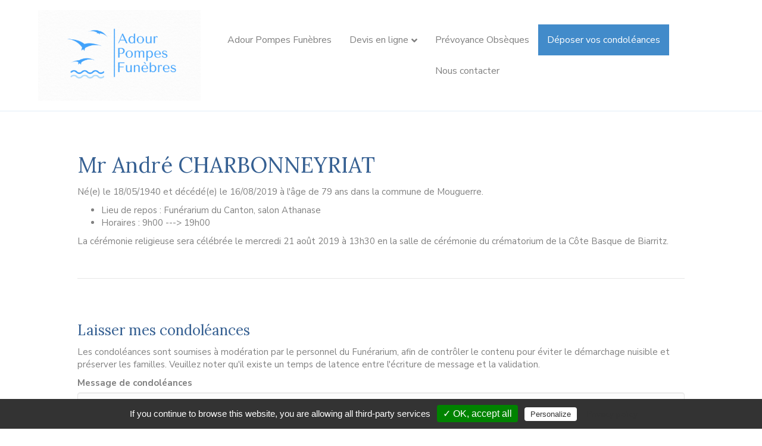

--- FILE ---
content_type: text/html; charset=utf-8
request_url: https://www.google.com/recaptcha/api2/anchor?ar=1&k=6LffRZ8UAAAAAEkQAi9xWoOAAA8FfTu8AQtJZ2Ha&co=aHR0cHM6Ly93d3cuZnVuZXJhcml1bS1iYXlvbm5lLmZyOjQ0Mw..&hl=en&v=PoyoqOPhxBO7pBk68S4YbpHZ&size=normal&anchor-ms=20000&execute-ms=30000&cb=qw0tspnt8cst
body_size: 49366
content:
<!DOCTYPE HTML><html dir="ltr" lang="en"><head><meta http-equiv="Content-Type" content="text/html; charset=UTF-8">
<meta http-equiv="X-UA-Compatible" content="IE=edge">
<title>reCAPTCHA</title>
<style type="text/css">
/* cyrillic-ext */
@font-face {
  font-family: 'Roboto';
  font-style: normal;
  font-weight: 400;
  font-stretch: 100%;
  src: url(//fonts.gstatic.com/s/roboto/v48/KFO7CnqEu92Fr1ME7kSn66aGLdTylUAMa3GUBHMdazTgWw.woff2) format('woff2');
  unicode-range: U+0460-052F, U+1C80-1C8A, U+20B4, U+2DE0-2DFF, U+A640-A69F, U+FE2E-FE2F;
}
/* cyrillic */
@font-face {
  font-family: 'Roboto';
  font-style: normal;
  font-weight: 400;
  font-stretch: 100%;
  src: url(//fonts.gstatic.com/s/roboto/v48/KFO7CnqEu92Fr1ME7kSn66aGLdTylUAMa3iUBHMdazTgWw.woff2) format('woff2');
  unicode-range: U+0301, U+0400-045F, U+0490-0491, U+04B0-04B1, U+2116;
}
/* greek-ext */
@font-face {
  font-family: 'Roboto';
  font-style: normal;
  font-weight: 400;
  font-stretch: 100%;
  src: url(//fonts.gstatic.com/s/roboto/v48/KFO7CnqEu92Fr1ME7kSn66aGLdTylUAMa3CUBHMdazTgWw.woff2) format('woff2');
  unicode-range: U+1F00-1FFF;
}
/* greek */
@font-face {
  font-family: 'Roboto';
  font-style: normal;
  font-weight: 400;
  font-stretch: 100%;
  src: url(//fonts.gstatic.com/s/roboto/v48/KFO7CnqEu92Fr1ME7kSn66aGLdTylUAMa3-UBHMdazTgWw.woff2) format('woff2');
  unicode-range: U+0370-0377, U+037A-037F, U+0384-038A, U+038C, U+038E-03A1, U+03A3-03FF;
}
/* math */
@font-face {
  font-family: 'Roboto';
  font-style: normal;
  font-weight: 400;
  font-stretch: 100%;
  src: url(//fonts.gstatic.com/s/roboto/v48/KFO7CnqEu92Fr1ME7kSn66aGLdTylUAMawCUBHMdazTgWw.woff2) format('woff2');
  unicode-range: U+0302-0303, U+0305, U+0307-0308, U+0310, U+0312, U+0315, U+031A, U+0326-0327, U+032C, U+032F-0330, U+0332-0333, U+0338, U+033A, U+0346, U+034D, U+0391-03A1, U+03A3-03A9, U+03B1-03C9, U+03D1, U+03D5-03D6, U+03F0-03F1, U+03F4-03F5, U+2016-2017, U+2034-2038, U+203C, U+2040, U+2043, U+2047, U+2050, U+2057, U+205F, U+2070-2071, U+2074-208E, U+2090-209C, U+20D0-20DC, U+20E1, U+20E5-20EF, U+2100-2112, U+2114-2115, U+2117-2121, U+2123-214F, U+2190, U+2192, U+2194-21AE, U+21B0-21E5, U+21F1-21F2, U+21F4-2211, U+2213-2214, U+2216-22FF, U+2308-230B, U+2310, U+2319, U+231C-2321, U+2336-237A, U+237C, U+2395, U+239B-23B7, U+23D0, U+23DC-23E1, U+2474-2475, U+25AF, U+25B3, U+25B7, U+25BD, U+25C1, U+25CA, U+25CC, U+25FB, U+266D-266F, U+27C0-27FF, U+2900-2AFF, U+2B0E-2B11, U+2B30-2B4C, U+2BFE, U+3030, U+FF5B, U+FF5D, U+1D400-1D7FF, U+1EE00-1EEFF;
}
/* symbols */
@font-face {
  font-family: 'Roboto';
  font-style: normal;
  font-weight: 400;
  font-stretch: 100%;
  src: url(//fonts.gstatic.com/s/roboto/v48/KFO7CnqEu92Fr1ME7kSn66aGLdTylUAMaxKUBHMdazTgWw.woff2) format('woff2');
  unicode-range: U+0001-000C, U+000E-001F, U+007F-009F, U+20DD-20E0, U+20E2-20E4, U+2150-218F, U+2190, U+2192, U+2194-2199, U+21AF, U+21E6-21F0, U+21F3, U+2218-2219, U+2299, U+22C4-22C6, U+2300-243F, U+2440-244A, U+2460-24FF, U+25A0-27BF, U+2800-28FF, U+2921-2922, U+2981, U+29BF, U+29EB, U+2B00-2BFF, U+4DC0-4DFF, U+FFF9-FFFB, U+10140-1018E, U+10190-1019C, U+101A0, U+101D0-101FD, U+102E0-102FB, U+10E60-10E7E, U+1D2C0-1D2D3, U+1D2E0-1D37F, U+1F000-1F0FF, U+1F100-1F1AD, U+1F1E6-1F1FF, U+1F30D-1F30F, U+1F315, U+1F31C, U+1F31E, U+1F320-1F32C, U+1F336, U+1F378, U+1F37D, U+1F382, U+1F393-1F39F, U+1F3A7-1F3A8, U+1F3AC-1F3AF, U+1F3C2, U+1F3C4-1F3C6, U+1F3CA-1F3CE, U+1F3D4-1F3E0, U+1F3ED, U+1F3F1-1F3F3, U+1F3F5-1F3F7, U+1F408, U+1F415, U+1F41F, U+1F426, U+1F43F, U+1F441-1F442, U+1F444, U+1F446-1F449, U+1F44C-1F44E, U+1F453, U+1F46A, U+1F47D, U+1F4A3, U+1F4B0, U+1F4B3, U+1F4B9, U+1F4BB, U+1F4BF, U+1F4C8-1F4CB, U+1F4D6, U+1F4DA, U+1F4DF, U+1F4E3-1F4E6, U+1F4EA-1F4ED, U+1F4F7, U+1F4F9-1F4FB, U+1F4FD-1F4FE, U+1F503, U+1F507-1F50B, U+1F50D, U+1F512-1F513, U+1F53E-1F54A, U+1F54F-1F5FA, U+1F610, U+1F650-1F67F, U+1F687, U+1F68D, U+1F691, U+1F694, U+1F698, U+1F6AD, U+1F6B2, U+1F6B9-1F6BA, U+1F6BC, U+1F6C6-1F6CF, U+1F6D3-1F6D7, U+1F6E0-1F6EA, U+1F6F0-1F6F3, U+1F6F7-1F6FC, U+1F700-1F7FF, U+1F800-1F80B, U+1F810-1F847, U+1F850-1F859, U+1F860-1F887, U+1F890-1F8AD, U+1F8B0-1F8BB, U+1F8C0-1F8C1, U+1F900-1F90B, U+1F93B, U+1F946, U+1F984, U+1F996, U+1F9E9, U+1FA00-1FA6F, U+1FA70-1FA7C, U+1FA80-1FA89, U+1FA8F-1FAC6, U+1FACE-1FADC, U+1FADF-1FAE9, U+1FAF0-1FAF8, U+1FB00-1FBFF;
}
/* vietnamese */
@font-face {
  font-family: 'Roboto';
  font-style: normal;
  font-weight: 400;
  font-stretch: 100%;
  src: url(//fonts.gstatic.com/s/roboto/v48/KFO7CnqEu92Fr1ME7kSn66aGLdTylUAMa3OUBHMdazTgWw.woff2) format('woff2');
  unicode-range: U+0102-0103, U+0110-0111, U+0128-0129, U+0168-0169, U+01A0-01A1, U+01AF-01B0, U+0300-0301, U+0303-0304, U+0308-0309, U+0323, U+0329, U+1EA0-1EF9, U+20AB;
}
/* latin-ext */
@font-face {
  font-family: 'Roboto';
  font-style: normal;
  font-weight: 400;
  font-stretch: 100%;
  src: url(//fonts.gstatic.com/s/roboto/v48/KFO7CnqEu92Fr1ME7kSn66aGLdTylUAMa3KUBHMdazTgWw.woff2) format('woff2');
  unicode-range: U+0100-02BA, U+02BD-02C5, U+02C7-02CC, U+02CE-02D7, U+02DD-02FF, U+0304, U+0308, U+0329, U+1D00-1DBF, U+1E00-1E9F, U+1EF2-1EFF, U+2020, U+20A0-20AB, U+20AD-20C0, U+2113, U+2C60-2C7F, U+A720-A7FF;
}
/* latin */
@font-face {
  font-family: 'Roboto';
  font-style: normal;
  font-weight: 400;
  font-stretch: 100%;
  src: url(//fonts.gstatic.com/s/roboto/v48/KFO7CnqEu92Fr1ME7kSn66aGLdTylUAMa3yUBHMdazQ.woff2) format('woff2');
  unicode-range: U+0000-00FF, U+0131, U+0152-0153, U+02BB-02BC, U+02C6, U+02DA, U+02DC, U+0304, U+0308, U+0329, U+2000-206F, U+20AC, U+2122, U+2191, U+2193, U+2212, U+2215, U+FEFF, U+FFFD;
}
/* cyrillic-ext */
@font-face {
  font-family: 'Roboto';
  font-style: normal;
  font-weight: 500;
  font-stretch: 100%;
  src: url(//fonts.gstatic.com/s/roboto/v48/KFO7CnqEu92Fr1ME7kSn66aGLdTylUAMa3GUBHMdazTgWw.woff2) format('woff2');
  unicode-range: U+0460-052F, U+1C80-1C8A, U+20B4, U+2DE0-2DFF, U+A640-A69F, U+FE2E-FE2F;
}
/* cyrillic */
@font-face {
  font-family: 'Roboto';
  font-style: normal;
  font-weight: 500;
  font-stretch: 100%;
  src: url(//fonts.gstatic.com/s/roboto/v48/KFO7CnqEu92Fr1ME7kSn66aGLdTylUAMa3iUBHMdazTgWw.woff2) format('woff2');
  unicode-range: U+0301, U+0400-045F, U+0490-0491, U+04B0-04B1, U+2116;
}
/* greek-ext */
@font-face {
  font-family: 'Roboto';
  font-style: normal;
  font-weight: 500;
  font-stretch: 100%;
  src: url(//fonts.gstatic.com/s/roboto/v48/KFO7CnqEu92Fr1ME7kSn66aGLdTylUAMa3CUBHMdazTgWw.woff2) format('woff2');
  unicode-range: U+1F00-1FFF;
}
/* greek */
@font-face {
  font-family: 'Roboto';
  font-style: normal;
  font-weight: 500;
  font-stretch: 100%;
  src: url(//fonts.gstatic.com/s/roboto/v48/KFO7CnqEu92Fr1ME7kSn66aGLdTylUAMa3-UBHMdazTgWw.woff2) format('woff2');
  unicode-range: U+0370-0377, U+037A-037F, U+0384-038A, U+038C, U+038E-03A1, U+03A3-03FF;
}
/* math */
@font-face {
  font-family: 'Roboto';
  font-style: normal;
  font-weight: 500;
  font-stretch: 100%;
  src: url(//fonts.gstatic.com/s/roboto/v48/KFO7CnqEu92Fr1ME7kSn66aGLdTylUAMawCUBHMdazTgWw.woff2) format('woff2');
  unicode-range: U+0302-0303, U+0305, U+0307-0308, U+0310, U+0312, U+0315, U+031A, U+0326-0327, U+032C, U+032F-0330, U+0332-0333, U+0338, U+033A, U+0346, U+034D, U+0391-03A1, U+03A3-03A9, U+03B1-03C9, U+03D1, U+03D5-03D6, U+03F0-03F1, U+03F4-03F5, U+2016-2017, U+2034-2038, U+203C, U+2040, U+2043, U+2047, U+2050, U+2057, U+205F, U+2070-2071, U+2074-208E, U+2090-209C, U+20D0-20DC, U+20E1, U+20E5-20EF, U+2100-2112, U+2114-2115, U+2117-2121, U+2123-214F, U+2190, U+2192, U+2194-21AE, U+21B0-21E5, U+21F1-21F2, U+21F4-2211, U+2213-2214, U+2216-22FF, U+2308-230B, U+2310, U+2319, U+231C-2321, U+2336-237A, U+237C, U+2395, U+239B-23B7, U+23D0, U+23DC-23E1, U+2474-2475, U+25AF, U+25B3, U+25B7, U+25BD, U+25C1, U+25CA, U+25CC, U+25FB, U+266D-266F, U+27C0-27FF, U+2900-2AFF, U+2B0E-2B11, U+2B30-2B4C, U+2BFE, U+3030, U+FF5B, U+FF5D, U+1D400-1D7FF, U+1EE00-1EEFF;
}
/* symbols */
@font-face {
  font-family: 'Roboto';
  font-style: normal;
  font-weight: 500;
  font-stretch: 100%;
  src: url(//fonts.gstatic.com/s/roboto/v48/KFO7CnqEu92Fr1ME7kSn66aGLdTylUAMaxKUBHMdazTgWw.woff2) format('woff2');
  unicode-range: U+0001-000C, U+000E-001F, U+007F-009F, U+20DD-20E0, U+20E2-20E4, U+2150-218F, U+2190, U+2192, U+2194-2199, U+21AF, U+21E6-21F0, U+21F3, U+2218-2219, U+2299, U+22C4-22C6, U+2300-243F, U+2440-244A, U+2460-24FF, U+25A0-27BF, U+2800-28FF, U+2921-2922, U+2981, U+29BF, U+29EB, U+2B00-2BFF, U+4DC0-4DFF, U+FFF9-FFFB, U+10140-1018E, U+10190-1019C, U+101A0, U+101D0-101FD, U+102E0-102FB, U+10E60-10E7E, U+1D2C0-1D2D3, U+1D2E0-1D37F, U+1F000-1F0FF, U+1F100-1F1AD, U+1F1E6-1F1FF, U+1F30D-1F30F, U+1F315, U+1F31C, U+1F31E, U+1F320-1F32C, U+1F336, U+1F378, U+1F37D, U+1F382, U+1F393-1F39F, U+1F3A7-1F3A8, U+1F3AC-1F3AF, U+1F3C2, U+1F3C4-1F3C6, U+1F3CA-1F3CE, U+1F3D4-1F3E0, U+1F3ED, U+1F3F1-1F3F3, U+1F3F5-1F3F7, U+1F408, U+1F415, U+1F41F, U+1F426, U+1F43F, U+1F441-1F442, U+1F444, U+1F446-1F449, U+1F44C-1F44E, U+1F453, U+1F46A, U+1F47D, U+1F4A3, U+1F4B0, U+1F4B3, U+1F4B9, U+1F4BB, U+1F4BF, U+1F4C8-1F4CB, U+1F4D6, U+1F4DA, U+1F4DF, U+1F4E3-1F4E6, U+1F4EA-1F4ED, U+1F4F7, U+1F4F9-1F4FB, U+1F4FD-1F4FE, U+1F503, U+1F507-1F50B, U+1F50D, U+1F512-1F513, U+1F53E-1F54A, U+1F54F-1F5FA, U+1F610, U+1F650-1F67F, U+1F687, U+1F68D, U+1F691, U+1F694, U+1F698, U+1F6AD, U+1F6B2, U+1F6B9-1F6BA, U+1F6BC, U+1F6C6-1F6CF, U+1F6D3-1F6D7, U+1F6E0-1F6EA, U+1F6F0-1F6F3, U+1F6F7-1F6FC, U+1F700-1F7FF, U+1F800-1F80B, U+1F810-1F847, U+1F850-1F859, U+1F860-1F887, U+1F890-1F8AD, U+1F8B0-1F8BB, U+1F8C0-1F8C1, U+1F900-1F90B, U+1F93B, U+1F946, U+1F984, U+1F996, U+1F9E9, U+1FA00-1FA6F, U+1FA70-1FA7C, U+1FA80-1FA89, U+1FA8F-1FAC6, U+1FACE-1FADC, U+1FADF-1FAE9, U+1FAF0-1FAF8, U+1FB00-1FBFF;
}
/* vietnamese */
@font-face {
  font-family: 'Roboto';
  font-style: normal;
  font-weight: 500;
  font-stretch: 100%;
  src: url(//fonts.gstatic.com/s/roboto/v48/KFO7CnqEu92Fr1ME7kSn66aGLdTylUAMa3OUBHMdazTgWw.woff2) format('woff2');
  unicode-range: U+0102-0103, U+0110-0111, U+0128-0129, U+0168-0169, U+01A0-01A1, U+01AF-01B0, U+0300-0301, U+0303-0304, U+0308-0309, U+0323, U+0329, U+1EA0-1EF9, U+20AB;
}
/* latin-ext */
@font-face {
  font-family: 'Roboto';
  font-style: normal;
  font-weight: 500;
  font-stretch: 100%;
  src: url(//fonts.gstatic.com/s/roboto/v48/KFO7CnqEu92Fr1ME7kSn66aGLdTylUAMa3KUBHMdazTgWw.woff2) format('woff2');
  unicode-range: U+0100-02BA, U+02BD-02C5, U+02C7-02CC, U+02CE-02D7, U+02DD-02FF, U+0304, U+0308, U+0329, U+1D00-1DBF, U+1E00-1E9F, U+1EF2-1EFF, U+2020, U+20A0-20AB, U+20AD-20C0, U+2113, U+2C60-2C7F, U+A720-A7FF;
}
/* latin */
@font-face {
  font-family: 'Roboto';
  font-style: normal;
  font-weight: 500;
  font-stretch: 100%;
  src: url(//fonts.gstatic.com/s/roboto/v48/KFO7CnqEu92Fr1ME7kSn66aGLdTylUAMa3yUBHMdazQ.woff2) format('woff2');
  unicode-range: U+0000-00FF, U+0131, U+0152-0153, U+02BB-02BC, U+02C6, U+02DA, U+02DC, U+0304, U+0308, U+0329, U+2000-206F, U+20AC, U+2122, U+2191, U+2193, U+2212, U+2215, U+FEFF, U+FFFD;
}
/* cyrillic-ext */
@font-face {
  font-family: 'Roboto';
  font-style: normal;
  font-weight: 900;
  font-stretch: 100%;
  src: url(//fonts.gstatic.com/s/roboto/v48/KFO7CnqEu92Fr1ME7kSn66aGLdTylUAMa3GUBHMdazTgWw.woff2) format('woff2');
  unicode-range: U+0460-052F, U+1C80-1C8A, U+20B4, U+2DE0-2DFF, U+A640-A69F, U+FE2E-FE2F;
}
/* cyrillic */
@font-face {
  font-family: 'Roboto';
  font-style: normal;
  font-weight: 900;
  font-stretch: 100%;
  src: url(//fonts.gstatic.com/s/roboto/v48/KFO7CnqEu92Fr1ME7kSn66aGLdTylUAMa3iUBHMdazTgWw.woff2) format('woff2');
  unicode-range: U+0301, U+0400-045F, U+0490-0491, U+04B0-04B1, U+2116;
}
/* greek-ext */
@font-face {
  font-family: 'Roboto';
  font-style: normal;
  font-weight: 900;
  font-stretch: 100%;
  src: url(//fonts.gstatic.com/s/roboto/v48/KFO7CnqEu92Fr1ME7kSn66aGLdTylUAMa3CUBHMdazTgWw.woff2) format('woff2');
  unicode-range: U+1F00-1FFF;
}
/* greek */
@font-face {
  font-family: 'Roboto';
  font-style: normal;
  font-weight: 900;
  font-stretch: 100%;
  src: url(//fonts.gstatic.com/s/roboto/v48/KFO7CnqEu92Fr1ME7kSn66aGLdTylUAMa3-UBHMdazTgWw.woff2) format('woff2');
  unicode-range: U+0370-0377, U+037A-037F, U+0384-038A, U+038C, U+038E-03A1, U+03A3-03FF;
}
/* math */
@font-face {
  font-family: 'Roboto';
  font-style: normal;
  font-weight: 900;
  font-stretch: 100%;
  src: url(//fonts.gstatic.com/s/roboto/v48/KFO7CnqEu92Fr1ME7kSn66aGLdTylUAMawCUBHMdazTgWw.woff2) format('woff2');
  unicode-range: U+0302-0303, U+0305, U+0307-0308, U+0310, U+0312, U+0315, U+031A, U+0326-0327, U+032C, U+032F-0330, U+0332-0333, U+0338, U+033A, U+0346, U+034D, U+0391-03A1, U+03A3-03A9, U+03B1-03C9, U+03D1, U+03D5-03D6, U+03F0-03F1, U+03F4-03F5, U+2016-2017, U+2034-2038, U+203C, U+2040, U+2043, U+2047, U+2050, U+2057, U+205F, U+2070-2071, U+2074-208E, U+2090-209C, U+20D0-20DC, U+20E1, U+20E5-20EF, U+2100-2112, U+2114-2115, U+2117-2121, U+2123-214F, U+2190, U+2192, U+2194-21AE, U+21B0-21E5, U+21F1-21F2, U+21F4-2211, U+2213-2214, U+2216-22FF, U+2308-230B, U+2310, U+2319, U+231C-2321, U+2336-237A, U+237C, U+2395, U+239B-23B7, U+23D0, U+23DC-23E1, U+2474-2475, U+25AF, U+25B3, U+25B7, U+25BD, U+25C1, U+25CA, U+25CC, U+25FB, U+266D-266F, U+27C0-27FF, U+2900-2AFF, U+2B0E-2B11, U+2B30-2B4C, U+2BFE, U+3030, U+FF5B, U+FF5D, U+1D400-1D7FF, U+1EE00-1EEFF;
}
/* symbols */
@font-face {
  font-family: 'Roboto';
  font-style: normal;
  font-weight: 900;
  font-stretch: 100%;
  src: url(//fonts.gstatic.com/s/roboto/v48/KFO7CnqEu92Fr1ME7kSn66aGLdTylUAMaxKUBHMdazTgWw.woff2) format('woff2');
  unicode-range: U+0001-000C, U+000E-001F, U+007F-009F, U+20DD-20E0, U+20E2-20E4, U+2150-218F, U+2190, U+2192, U+2194-2199, U+21AF, U+21E6-21F0, U+21F3, U+2218-2219, U+2299, U+22C4-22C6, U+2300-243F, U+2440-244A, U+2460-24FF, U+25A0-27BF, U+2800-28FF, U+2921-2922, U+2981, U+29BF, U+29EB, U+2B00-2BFF, U+4DC0-4DFF, U+FFF9-FFFB, U+10140-1018E, U+10190-1019C, U+101A0, U+101D0-101FD, U+102E0-102FB, U+10E60-10E7E, U+1D2C0-1D2D3, U+1D2E0-1D37F, U+1F000-1F0FF, U+1F100-1F1AD, U+1F1E6-1F1FF, U+1F30D-1F30F, U+1F315, U+1F31C, U+1F31E, U+1F320-1F32C, U+1F336, U+1F378, U+1F37D, U+1F382, U+1F393-1F39F, U+1F3A7-1F3A8, U+1F3AC-1F3AF, U+1F3C2, U+1F3C4-1F3C6, U+1F3CA-1F3CE, U+1F3D4-1F3E0, U+1F3ED, U+1F3F1-1F3F3, U+1F3F5-1F3F7, U+1F408, U+1F415, U+1F41F, U+1F426, U+1F43F, U+1F441-1F442, U+1F444, U+1F446-1F449, U+1F44C-1F44E, U+1F453, U+1F46A, U+1F47D, U+1F4A3, U+1F4B0, U+1F4B3, U+1F4B9, U+1F4BB, U+1F4BF, U+1F4C8-1F4CB, U+1F4D6, U+1F4DA, U+1F4DF, U+1F4E3-1F4E6, U+1F4EA-1F4ED, U+1F4F7, U+1F4F9-1F4FB, U+1F4FD-1F4FE, U+1F503, U+1F507-1F50B, U+1F50D, U+1F512-1F513, U+1F53E-1F54A, U+1F54F-1F5FA, U+1F610, U+1F650-1F67F, U+1F687, U+1F68D, U+1F691, U+1F694, U+1F698, U+1F6AD, U+1F6B2, U+1F6B9-1F6BA, U+1F6BC, U+1F6C6-1F6CF, U+1F6D3-1F6D7, U+1F6E0-1F6EA, U+1F6F0-1F6F3, U+1F6F7-1F6FC, U+1F700-1F7FF, U+1F800-1F80B, U+1F810-1F847, U+1F850-1F859, U+1F860-1F887, U+1F890-1F8AD, U+1F8B0-1F8BB, U+1F8C0-1F8C1, U+1F900-1F90B, U+1F93B, U+1F946, U+1F984, U+1F996, U+1F9E9, U+1FA00-1FA6F, U+1FA70-1FA7C, U+1FA80-1FA89, U+1FA8F-1FAC6, U+1FACE-1FADC, U+1FADF-1FAE9, U+1FAF0-1FAF8, U+1FB00-1FBFF;
}
/* vietnamese */
@font-face {
  font-family: 'Roboto';
  font-style: normal;
  font-weight: 900;
  font-stretch: 100%;
  src: url(//fonts.gstatic.com/s/roboto/v48/KFO7CnqEu92Fr1ME7kSn66aGLdTylUAMa3OUBHMdazTgWw.woff2) format('woff2');
  unicode-range: U+0102-0103, U+0110-0111, U+0128-0129, U+0168-0169, U+01A0-01A1, U+01AF-01B0, U+0300-0301, U+0303-0304, U+0308-0309, U+0323, U+0329, U+1EA0-1EF9, U+20AB;
}
/* latin-ext */
@font-face {
  font-family: 'Roboto';
  font-style: normal;
  font-weight: 900;
  font-stretch: 100%;
  src: url(//fonts.gstatic.com/s/roboto/v48/KFO7CnqEu92Fr1ME7kSn66aGLdTylUAMa3KUBHMdazTgWw.woff2) format('woff2');
  unicode-range: U+0100-02BA, U+02BD-02C5, U+02C7-02CC, U+02CE-02D7, U+02DD-02FF, U+0304, U+0308, U+0329, U+1D00-1DBF, U+1E00-1E9F, U+1EF2-1EFF, U+2020, U+20A0-20AB, U+20AD-20C0, U+2113, U+2C60-2C7F, U+A720-A7FF;
}
/* latin */
@font-face {
  font-family: 'Roboto';
  font-style: normal;
  font-weight: 900;
  font-stretch: 100%;
  src: url(//fonts.gstatic.com/s/roboto/v48/KFO7CnqEu92Fr1ME7kSn66aGLdTylUAMa3yUBHMdazQ.woff2) format('woff2');
  unicode-range: U+0000-00FF, U+0131, U+0152-0153, U+02BB-02BC, U+02C6, U+02DA, U+02DC, U+0304, U+0308, U+0329, U+2000-206F, U+20AC, U+2122, U+2191, U+2193, U+2212, U+2215, U+FEFF, U+FFFD;
}

</style>
<link rel="stylesheet" type="text/css" href="https://www.gstatic.com/recaptcha/releases/PoyoqOPhxBO7pBk68S4YbpHZ/styles__ltr.css">
<script nonce="PXMaerSukpRFhwVu6OlgmA" type="text/javascript">window['__recaptcha_api'] = 'https://www.google.com/recaptcha/api2/';</script>
<script type="text/javascript" src="https://www.gstatic.com/recaptcha/releases/PoyoqOPhxBO7pBk68S4YbpHZ/recaptcha__en.js" nonce="PXMaerSukpRFhwVu6OlgmA">
      
    </script></head>
<body><div id="rc-anchor-alert" class="rc-anchor-alert"></div>
<input type="hidden" id="recaptcha-token" value="[base64]">
<script type="text/javascript" nonce="PXMaerSukpRFhwVu6OlgmA">
      recaptcha.anchor.Main.init("[\x22ainput\x22,[\x22bgdata\x22,\x22\x22,\[base64]/[base64]/[base64]/[base64]/[base64]/[base64]/KGcoTywyNTMsTy5PKSxVRyhPLEMpKTpnKE8sMjUzLEMpLE8pKSxsKSksTykpfSxieT1mdW5jdGlvbihDLE8sdSxsKXtmb3IobD0odT1SKEMpLDApO08+MDtPLS0pbD1sPDw4fFooQyk7ZyhDLHUsbCl9LFVHPWZ1bmN0aW9uKEMsTyl7Qy5pLmxlbmd0aD4xMDQ/[base64]/[base64]/[base64]/[base64]/[base64]/[base64]/[base64]\\u003d\x22,\[base64]\\u003d\x22,\x22wrMXMMOyI8OYw5nDrCDCkMOEwqHCu0DDpD00VcO4ScKoWcKhw5gCwr/DoicOBsO2w4nCr0c+G8O0worDu8OQGMKNw53DlsO4w41panlGwooHBsK3w5rDshQKwqvDnkHCiQLDtsKIw4MPZ8K9wp9SJjF/w53DpFNgTWU3XcKXUcO7ZBTChk/CqGsrICEUw7jCtHgJI8K2D8O1ZDLDpU5TCMKtw7MsfsO1wqVyUsKbwrTCg1A3Ql9YNjsNI8KSw7TDrsKebMKsw5l2w6vCvDTCqgJNw5/CsGrCjsKWwrU3wrHDmmnCtlJvwpYEw7TDvAkHwoQrw4fCvUvCvQxvMW5mYzh5wr7CncOLIMKNbCABQMOpwp/CmsODw5fCrsOTwr8VPSnDgz8Zw5A7V8OfwpHDsEzDncK3w4UOw5HCgcKSQgHCtcKXw4XDuWkqEnXChMOfwoZnCGhSdMOcw7PCkMOTGHQjwq/Cv8Orw5zCqMKlwrkhGMO7bsOaw4Mcw43DjHx/Qw5xFcOGVGHCv8OydGB8w6HCuMKZw553JQHCoh3Cq8OlKsODeRnCnyxAw5ggG3/DkMOaUsKTA0xadsKDHFZpwrI8w6TCtsOFQyLCnWpJw4LDvMOTwrMIwrfDrsOWwoLDi1vDsQdjwrTCr8ODwrgHCUd1w6Fgw4sHw6PCtlVLaVHCnwbDiThNJhw/J8O0W2kAwoV0fyRtXS/Dqk07wpnDv8K1w54kIg7DjUcdwokEw5DCvCN2UcKleylxwolQLcO7w5kWw5PCgGg1wrTDjcOgBgDDvw/[base64]/[base64]/CsMOzw5N9TnzCjMOlwo1xQ8Kzw73DqVvDtGZlwqkew5I7wqbCtEBfw7TDvkzDgcOMSnkSPFMfw7/Di04ww4pLMyIrUAJ4wrFhw5vClQLDsxjCnUt3w5scwpA3w6F/X8KoFm3DlkjDtcKYwo5HN0lowq/CkyY1VcOnWsK6KMOVFF4iCsKIOT9YwoNwwoZrbsK1wobCp8KdQcOVw4LDkWZfHGrCtS3DlsKwamLDjMO4BSdXAMOiwr08NH7DkHHCqDvDt8KQUV/Ds8KUwrgTOi0rX3PDkzrCu8OHFT1Tw755GyrCp8Kuw5B1w4gSR8Kpw60bwpzDhMOgw68rM2NmTg7DtsKJKz/CssKzw43CpsKRw7gMIcOLQEpwWzfDrsOtwpJfPWfCjsKiw5pRYkxvwoIGInLDjznCgnEzw6/DjEjClsKzNsKUw4kDw5I8ZSIedShPw53DhiV5w43CgC7CugdDYRHCs8OiU3DDjcK1GMOkwrUDwqvCtEVawro9w59Ww4/CmMOHejvCgsK4w6/Dth7DtsOsw7/CkcKGX8KJw5fDhB00KsOEw7QgMk43wqjDvTDDgi8iJHnCoBXDpWtobsOzOykKwqULw5l4wq/CujTDuSbCrsOESFhsN8KpCBrDjlIlHn8IwpnDpsOAIT11V8O/[base64]/DgxVVXzDCslnDmsKQGjjDtXZ4w6rCv8Oyw6XDlEU7w79TLEzCgw13w6vDlMOtAsOMPigZHxrCozXCm8K6woDDg8Osw47DicKKw5dkwrbCp8O/[base64]/[base64]/JMOnfsKwIsO6Cg8YHBsWRMONXys+ZB7Dn1ZywoNwTwZNYcOdQX/Cl1dEw5hbw4VEJnBww6jCpsKCWG9Owq9aw7V/w6zDpifCvmTDtsKHSFrCmH/ClcKiIMK6w5c1UMKqHzfChsKZw5PDtl3DsirDj0tNw7nClX7CtcKVX8OZD2RhRCrCssKBwphOw4xOw6lLw6rDgMKhWcKWUMKtw7RleTF2bcOUd3E4wrMNPnQnwohKw7FUE1o8NSVAwovDhSfDhSjCu8OAwrNiw7HClwTDpMOVRnjDp2oVwqPDpBlZby/[base64]/Dj8OxD08SOXzDu8KKw6Fpw7x6TizCnsOfwqXDvMOzw7XCvQrDrMKNw64iwrLCvMKrw6FuFBrDgsKsTsK0PcK/ZcOgHcKcWcKoXiYGTzTCjUXCnMOIHVrCh8O6w63CnsORwqfCoULCrHkcw4XCmAAyRj7CpWcmw7LDunvDmRBZIzLDh1pZMcK4wrg/KmjDvsO4NMOxw4HCvMO9w6/[base64]/w6d7UWgbw6/CsCwVfWTDgUnCicOxwqpxw6zClMOoG8OQwqITwr/DsQptwojDmULClxQkw7Zmw4UQUMKnbMKIdsKdwohgw7/Cp0Elwr/DqAdFw64ow4xbHcOQw4cjbsORB8OXwrN7L8KGGWLCkgTCrMOVwo8wXcKjw5/CmFDDtsKPU8KkOMKPwoR7AyRjwphswqnCpsOHwo5cw7NRNnQgJhLCsMK3UcKNw7jClcKEw7xZwq0CC8KNPHLChcK+w6XCj8Ocw7MrOMKGBDHCnMKVw4TDlClfYsKuaADCsSXClcO8e34+wpwdCsOXwozCrkVZN3ZlwqvCmCrDu8Kpw53DpD/CtcKbdz7Dtnhrw65Cw5DDiH3DpMO1w5/CpMK4dlMhBsOmVy8zw4zDrMOleiMsw6krwpnCi8K6T1oeLsOOwrohJcK3MCEMw53Di8OBwoVQTsO4QMOFwqIww6oQYcOjw6Ycw4bCmsOPJ0nCr8KGw71kwoBEw5LCgsK7IApkQMOLKcKRO03DiT/DtMKBwqwYwq9lwo/CrUtgQEjCqsOuwobDk8K9wqHCgT4yBmgLw5Q0w6DDoR5qBVDDsmLDn8OiwpnDizTCpMK1OjvCg8KwGRbDisO5wpUiecOTw4DCm03DusOnbMKhfMObwrnDrlXCjcKga8O/w5jDmAF9w6R1VMKCw4rDukQiwoQJwqfChWHDiyMOw7DCi2jDkV4CO8KGATnCv1hSPcK/MXtmBsKBScKnSRDCqjzDh8OETEF1w698wp0ZAsKEw4XCgcKvamXCosO7w64Mw7EYwpxWdhPDu8ODwr5EwonDh33Duh/Cp8OJYMK+ZQhyRx9dw7HCoQ0ww5rDgsOUwoXDszJEKUzCnsOiBcKSw6dTe2Mgb8OracOUOg08WXLDlsKhcGN/[base64]/CkcKKM8KVw7sgfAQpBXHDp8KBKMORwqnDuizCnsKBw6XDoMOkwr3DmyQ1AjzCuSDCh1lcLyFHwpMNV8KkFFZ0w7zCqBHDiVrCj8KhCsKSwoQmecO9wpzCpWrDixAZw7vCt8KBUEsnwqrCin5qSMKKCUfDgMO9YsO/woQHwpAvwoQXw6PDiTzCmMKww58mw5DCrMK5w4hSczzCliDChsKWw7Rjw4zCjVHCtcObwqrCuwJXfcK+wpBlw5wnw7Z2TQTDozFbTibCqMO3wp3CvEFow74Hw7IEwqXCosKoL8KoYSHDpsO/wqrDicOcBsKFTyXDqTdISsKCAVBmw6/DuFzCvMOZwrokKjQGw6wlw6fCkMOCwpzDjcKvwqYPE8O2w7dowrHDu8OuKsKuwoURanfDnAvCnMOjw7/[base64]/DjMKDIX/Dm8OAwprCnsKAUS92w4lSEwFYWhjDpnQ9BVYBwoDCnENidT1hScKGw77DgsKlw6LCuCdfPH3CvcKOAMOFAMOlw53Dv2Uww7RCbFnDmwNiwqvDln0Dw4bDiH3Cu8OZS8KMwoQMw59fw4YPwqh5w5llw4LCtHQxFcOSUsOMDQ/[base64]/DpzNOG1HCojQew50Zw67DoSx6wqoRNQ/DlcKFwr/[base64]/HHw9wprDvQhxw49eCBg6H3gsKsORZEwDwqsjw7/CoVAzR1vCox7CqcK7fwctw49/w7R/MMO1c1BXw7fDrsKxw6gcw4rDsFTDgMOyCz9gCAUdw4wOT8K4w6PDtDg5w6TDuRMEZ2HChMO/w63DvMOuwoYWwo3DrShTw5rCrcOCEsO9wpMSwp7CnxDDp8OTMxNuHcK7wogWV10Ew4IEakQ2TcOrOcOXwoLDhcOVKU8mPRxqL8Kcwpwdwot0KGzCigEqw4HCq0MLw75Fw6XCo1g+cVXDm8OHwoZrbMOUwoDDryvDucK9wo/Cv8OlfMO/wrLCtEo3w6FfB8KRwrnDnsOFO24awpfDmn3Cn8OWGwnDisOUwo3DlcOmwo/DqAHDicK4w7rCgXAiPVJIZSJ0LsKPPkgCRRRlJiDCginDnGplw4/DjSkJJ8Oww7wuwqTDrTXDshTDq8KJw6l6b2dyUsOwaEHCgcOfLCTDh8O9w79ewqomOMOtw496fcOHcg5dZsOQw5/DlBF/[base64]/[base64]/[base64]/DuhA0f8K2anYUw6/DmDTDpMKfw6p2wrkIP8OJInzCkcKcwrp2G3PDpsKTUCXDocK+ecOBwpjCoT0HwofDvRpJwrVxH8OHbRPCg1bDsUjCpMKqHsKPwqgIBMKYaMO9C8KFMcKOG0rDogpRTMKqRsKNfDQDw5fDh8O1wo8NJMO5ZCXCp8OOw7/CogYrS8O4wrFPwqsjw6rCpX4fCsKswrJCGMOCwoEdTWxtw7LDnsKcCsKUwo/Do8KBJsKVKiHDlMOdw4p9wpTDoMKswqPDucK9YMO7IR8jw7JTZMOKTsO2diEgwqIoPS3Dq1MsGX4Jw7rCicKzwp1/wpTCjMKgaSDDtH/Ch8KySsKuw7fCunXDlMOVFsOyRcOQbS0nw7stS8KDUMOCMsKxw5bDtSzDo8KEw600JcKzGkPDph5SwpgTasOAPT0ZZcOWwqgDXV/[base64]/DpsOSM8ODe2MFd8O2MyzDlcOAOcOZw4RtPcOGYnrDq1kVYcK2wojDnGvDlcKaJCYpBTfCo25Xw7kFIMKRw4LDhWpFwrghw6TDjhzCp37Cn2zDkMKIwo18McKGHsKdw6Jgwq/CuxDDqsOOw5TDn8OGLsK5BcObGxI4wr3CuBXCmhbDgXJgw5kdw4jDi8OSw6wYIsOKbMOJw5/[base64]/BcOew7rCpMK3w7zCuMOOPMORRSzDg8KPFMOjWyfDjsKewqFRwq/[base64]/wpLDs8OjRShMaxHDicKNJgvCj8Kzw4TCmHgZw5PDrnnDh8KPwo3CnlDCgDclA1l0wqTDqkDClWZlV8KXwqU+BRjDnxgIVMK7wpfDlFdRwr3CqsOySSDCj0rDh8KtVsO8T2HDncOLOxoHWkEda2J5wqDCrgDCrD5Bw7jCjj/Cg35QKMKwwoXDnGzDsnQTw7XDqcOCHirCoMOyX8O2fmIcbSXDgxBtwos5wpLDkCvDii4hwp/Ds8KvY8KZbcKiw7fDn8K2w7hxCsKRGsKqIXrCpgfDh1o/CSvDs8OiwoInUSx8w6DCtn8dVR3CsFg3DMKzeHdUw5bChzTCi0Amw6FUwo97NQjDvMKcLmwNORtdw7fDpx1CwrTDscK5D3zDucORw5TDl0vCl2rCjcObw6fDh8K2w6NLZMO/wojDlnfCvUrCgEfCgxp4wq8yw6TDoy3DryFlC8KIWMKiwrhDw4BwNyjClApswqdvAsKCGFRfw6sFw7ZJwqdNw53DrsOWw4vDjsKgwrksw7lTw5fDscKDSzrCi8OdMMOMwqpBTcOGei0yw7J4w67Ci8KrBVZmw6oJw4DCgVNgw7pMOA93LMKEClXDhcOBw7/DlXLCtCk5WXpYPsKBSMOOwrXDuAZHalPClsOmEMOhfltqFA1Ww7/[base64]/DkMOKBsOiwo/[base64]/DnsKhw6LCs8Kfw6gdw4RFwoRSw4XCnsOfG28xw6ctw58NwpbDk0XCq8OrQsOYCFTCtS9pW8KcBVZgTsOwwo/DkF7DkToIwrgwwrLDoMKuwp0IQ8KZw7Qow7JeMThUw4dwfFEYw6rCti7DmMOBMcOoHMOlI1wyXxVswo/CjMOOwodjRMKlwp0xw4ZLwqHCosOGHTZILxrCv8Kfw5HDi2TDgMOUQsKdNcOZQzrCi8KsMMOZEMOYdxzDuk17eXXChsO/H8K/w4bDp8K+KsOow4ozw6wYwp/DvAJjPjfDp2HCsh1FDsKlUsKMV8KNB8KwKMK5wogkw5vCii/[base64]/DmVTCtGFReQhQKMO2ZmrChsKrw65VWGvCq8K0I8O8DBh2wpd7fG1uHSUzwpJXYkgbwooFw7NUH8OBw75PUcOpwq7CiHEkV8O5wojDqcORQ8OPRsO6XnzDksKOwo4Ew6d3wqN9Q8OFwpVGw6/[base64]/DslAUw640wrJYwqDDrMKhwrjCsxM1wrfDtCc6JsKbOC0MdcOjWXJkwoY7w4EUMD/CknHDlsO2w6V0wqrCj8KXw5cFw7RXw4kFwr3ClcOZM8OkRwYZCi7Dj8OUwrkzwpnCj8OYw7IdeCdnZVg0w6pFecOiw5AXOcOAeSdBwp/Ch8Omw5jCvUx6wrsFwp/CixbCrjpZMMKCw4bDi8KCwppdGy/[base64]/FsKsw454CWnCiBLDnE9cwq1oHsOMw4rDvMK9NsKgAFTDk8OXS8OhdcKFF2HCqcOsw47Ciy3Dmyw2wqMYZcKdwoAzw7PCvcOOFBTCo8Oqw4I/Kx4HwrIAQ05+w6U4Q8Ohwr/Do8Kva3I9OyrDpMK6wprCl3bCrMKYccKCK2DDgcKzMlTCkC58ICdMX8KOwpbDncKIwpjDhB0kc8KBCVjCsH8uw5MwwqPCuMKPVw1+ZMOIecOSakrDghXDnsKrFSdiOAIpw5HCiR/ClWvDsR3DmMKsY8K7A8Kjw4nCksOIDXxNw5fCgMKMER1owrjDs8OqwqbDpsOPXMK4TFJ3w6QNw7Y4worDnMKMwq8PGCrCmsKnw4lDSzIfwqQgE8KDaFbChF19C2VpwqtKXsOUB8K/w5EXw4d9DsKEdAJCwp5FwqbDucKeWW1/[base64]/CmWgRYMK1YBcwZ1fCjV/DigV1woE7w5bCr8OkDMKWelBPfMOHEcOjwrQpwrRiWDfDvCBjGcK8V0jCqxvDi8OQwqgSYsK9EsOHwqhuwrhyw6zDhBVYw4srwoFsUsKgB3Yow5LCvcK4AC/CksOaw7p0wrhQwrkDV2DDmW7DgUPDkEEOCgE/ZMOsMcKew4w0Kl/DvMKIw6nDqsK4DVTDqB3CjcOpNMO7OQ/Dg8KMw4YQwrZhworCh2Ezw6jDjhXCl8KXw7V1MCQiw4c9wrLDksKTIjjDjyvChcK/cMOadGtIwq/DpT/[base64]/[base64]/[base64]/Dj8Kww4YbD8Ksw5vDvsOCZcK8wrQdZifCmGDDvDZIw6LCrV1Ef8KCRn/DsjJow7tiRMOjPMKkB8KyWEJewrc4wpB6w5okw4M0w5DDjBACbnU4NMK+w7F5P8O5wp/DmsO1O8Kow4zDmlR9K8OtaMKKcX/CviV0woxyw7TCvURWTRx/[base64]/Dt8OPwoQCwo/[base64]/CqMO7woEow4sDw5jDm8OJe2FARMOlCMKww7bDvMObBsKKw4N/[base64]/[base64]/[base64]/w6xBJcKYMXsFw6XDjSc1ZHY9NjfDrFfDulpAcCPClsOYwqBzfsKZDTJrw4lAcsOhwod4w7bCmgMBY8OTwrtPD8KwwrxdSUdfw6lJwqc4wrfDvcKew6PDrWpWw4wJw6nDrCM1EMOmwqhvAcKXZ1jDpTvDrlVLfMK/TCHCg1dtDsKvO8KOw4DCtzzDiX0hwpEWwox3w4d6w5nDkMOJw6LDn8KzQBjDhBgEdkp0IT4pwpFtwocCw5N2wot7Ii7ChAfCucKMwroaw79Sw7nCgGI8w4vCtgvDqcK/w6jCm3TDjT3CpsKaGxUDB8OPw4x1wpDCmsO8wrcRw6Fjw4Y/QsOHwo3DmcK2DWTCrsOhwp8Pw6TDrmsdw5nDn8KhfkUTWC3CgwFPfMO5RmDDtsOKwp/CthfCqcOuw5PCv8KwwpQ0bsKqNMOFCsKcwqTCp1ozw4EFwpXCi2RgN8KYd8OUZCrDpAYqfMKYw7nDnsOpSj42AkLCrXbDunvCiWwXO8OlX8O0e2zCtFjDoSDDkVXCisOtecOywpzCvsObwoVrJjDDu8OFCcOSwpfCm8KhZsKQSikKQmXDmcOIO8KrLlcqw5Rdw7/DuDQ2w5PDl8KwwrAnw6ktV3gOABhqwrxEwr/ClFFoacKyw7LCuAwJJQ7DgwpzEMKPS8OxVyTCj8O6wp8RJ8KhPjRBw40jw4jCmcO6DTzChWvDrMKNX0Avw7nDi8Krw4bCkMO8wp3CnmIwwpPCpAfDr8OvP30dZR4MwpLCu8OBw6TCoMKew6UbcDh9e1kmwpDCj1fDhknCqMOyw7/CiMKxC1TDvWvClMOgw5XDkcOKwrVgFiHCpD85PzzCn8ObFjTCnXvCi8KAwoXCrWoEdis3w7/DoX3CnhlILE0hw7HDmCxLBxZkEMKeTMONGQvDjcKmcMOmw6wHfWR5wr/CgMOUL8KnJngUAMO1w6LDjh7Dpn9mwr7Dn8O2w5rCicOPw7/Dr8Khw7gQwobCpsKECcK+woXCnxpkwo8DSinCksKywq7CiMKcEsO4S2jDl8OCTzPDiEzDiMKNw4AOVsKGw7jDnVDCgMKGax5/G8KVbMO/wpDDtcK/wpsvwrTDuWUEw6nDhMK0w59uPcOJVcKRTFrClsOnEcO+woMDMgUFYsKLw4JqwpdQIsK4AMKIw6/[base64]/wpw1YG3Dt8K3w6AOw6QBw7obwrPDncKFKyoiw7h7w7XCgXvDmMO/IMOsEMOYwpvDnMKYQ24hw4kzWW0pGsKRwobCnAjCjMK8wpUMb8K4IT0xwozDpnLDpGvCgEXCjsO9wp5eVcO5wobChcKwSsKpwrhGw7PCqWnDucOoKMK5wrsxwpdib0M2wrbCiMOcaGB5wrlDw63CiWBbw5YCCSMew44kwp/DocObOAYRWAvCs8OpwrxqUMKOw5LDusKkEsO5J8OUKMKpYS/CrcKyw4nDqsOpMklWUwvDj29IwonCqS7CtMO4K8KTBsOjUGV5KsKjwp/[base64]/[base64]/wpliwp7CmsOvemjDrTPCr8OyCCrCnsOIwrd8LMOvw7oKw60iKD4PVcKoK0TCoMOZw5NOw7HChMKHw5YuLF7Dh0/Cmyl3w6cTwqwGECYvwoJWIm7Cgi8qw67Cn8KLdCVIw5E6w4guwrnCrB7CgAjDlsOtw5vDo8KLGiRFbcK6wpfDhC/DuisBOMOSGcONw5gKG8OAworCkMK6wqDDicOvClNzZRnDrXPDr8OWwoXCrScJw43ChsKZKU3CrMKtAMOOG8ObwofDvQ/Csno+QFTDtW9FwpTDgSRDesOzDsKqWSXDhG/DljgSZMORLsONwqLCnmVyw7vCsMKiwrtQJwXCmGNuH2LDhRQlwr/[base64]/w4zCmMOmQcKowplGRT7Dq1loNcK8Zz3ClnB4wp7CpUQrw7dcGcK1akjCqwrDrsOLRFTDmUsow6t/e8KfVMKZXlUWTH3CnW/CnsOKfCHCiR7DvHYFdsO3w6w8wpDCocKQd3FWI2JMEsOsw4vDnsOxwrbDkg58w49nTlnCtMOEUiPDqcOww78cGMO0wq/Cl0QhQMKOE1XDri7CosKWTxNDw7Z4WnDDtwFVw5/[base64]/RBs2SsKZPsKAT8Kuw6LCj8OlYsO2ccO+wqAicXLCkMO4w5XCpcKMw40Gwr3ClC5WBcKdOjjCqMOOSgpdwrkQwp5SBcKlwqIXw7xUwr7Ch0zDjMKcXMKswo9PwqFtw7/CghIvw6fCsXjCmMOBw5wpbiNqwp3DlGYDw7l4f8O/w4DCtklQw6DDj8KBAsKKBCHCnQTComB5wqgtwpc3KcKfQ0RZwr/CkcO3wrHDvMOiwpjDu8KeMcKhWMKiw6XCs8K1wq3CrMK6IMOzw4I3woNDUsOsw5nCtcOaw4bDt8K6w7jCvT9jwo7Cl3pMFyPCrSHCuBoYwqrCl8KpbMOfwqHDqMOAw78/ZGXClTbCvsK0wqjCgzMuwrAGRsO0w7nCvcKIwp/CjMKMAcOaBcK/w63Dj8Orw43DmQvCpVonw47CmA/DkwhFw4XCtjFdwprDg35lwp7Dr0rCvWTDqcK0KMOxGsKRQMKbw4ctwrTDpVXCjsOzw55Nw6gZORUlw61ENllAw7xowohzwq8DwpjCmMK0SsOEwojCh8K2BsOYNQB7PcKVdQvDuXXCtGfCgsKVGsK1E8OlwrUgw5XCqQrCgsOpwrXDgcOLPVxywp8awrjDlsKWw5Q/W0p2WMKBXCXCv8OceXjDkMKpE8K+fRXDszoTT8K7w7PDhyjDvcOmFH8iwqYowrEywoAvK2sZwotgw6TDizJDHsODO8OJwr9ES0sbKlDCpjdjwpDCvE3DpcKJLWXCscOQJ8Omw4PClsORPcOuTsOUJ0TDh8OeLnUZw40/cMKgBMOdwrzCiTVIPXfDmzE4wpJ6wr0UOQ09GcOFXMKbwoUDw4B0w5ZfUcOTwrVmw7hdQcKbV8KWwpQzwo7Cm8OtOAxTGzLDgMO0wpXDjsO0w6rDucKDw7xLP3PDg8OCI8KQw6nCuBMWTMO4w4JmG0nCjsKswpHDpizDtcKEEDfCjinCh0s0VcOoWl/DqcOgw6xUwpTClUlnFGIvCMKtwqAjWcKmwq4oC3jCssKwI1DDpcKYwpVMw6vDjMO2wqhwYXUjw7nCr2hGwpQ0BC8Dw5HCpcKow5HDiMOwwr0jwpvDhw1EwoLDjMKnLsOowqVoacO0XT3Cn27DoMKCw6jCrCVLR8OYwoRVTXAvTGzCvMOYUU/CgsKtwot+w7cPflnDgwIVwpHDscKRwqzCk8O/w6RjfFAbCmEAZD7CmsOVW15Qw4rCgyXCpVcgwqkywoQpwpDDm8Ozwqcvw5HCssKVwpXDjUnDojzDrAVvwqhvPXDCo8O/w4nCqsKZw7/ChMOmUcK4cMOZwpXCuEXClcKiwo5Owr7Cn3JTw5/CpMKvOj04wo7CjwDDjDHCu8OTwqHCmWA1wr1+wqHCj8OxB8OQaMKRXFtBYQA9aMK9wrgWwqkdShJpRcOgFCIICUDCvhxxTsO5My0hAMKgJHvCmVXCrFUTw7NMwonCp8Oiw7FBwp/DrTYaMj85wp3Cv8K0w47CvEHDrwPDi8Opw61rw4HCgQ5pw7rCoB3DncKUw4bCl2gHwoBvw5N6w6XCmHXCqHfDt3XCu8KMNzfDusKjwo/Dk0YwwowCCsKFwqtTD8KiW8KKw6PCsMKoBTPDtMKTw7F6w6wkw7TCjzRjW1rDtcKYw5PCqRRna8OtwpHDl8K1bj/DmMOHw7FKdMOUw6gLDMKbw7wYAcKpeTPCucKWJMOrZ3jCsH18w74KHlzCn8KCw5LDiMO6wrfCtsOwYGlswpvDt8KqwrUNZkLDlsOAakXDqsOIa2nChMOFw7QOc8OhaMKEwo59fnDDk8KDw4zDiSvCmcKww7/CiFDDmMK1wrcuc1lDJHIOwqDDucOPVDPDngsgCcOOw711wqZNw6JfGG/CtcO8NWXCmMKkHsO8w67DjRdjw5zComB9wqNMwpfChSfCm8OLw49wT8KJwqfDkcOPw4TDssKdwqVDeTnDoTtuWcObwprCmcKCw4DDpsKKwq/CicKxacOqVU7CrsOQwr4aWgdEe8OqFFLCsMKmwqDCvcO1b8KZwr3DoW/DrsK0w7DDhUEgwpnCn8KtZsKNPcOyBidpPMKrNR1IKD7CuVJzw696cCxWMMO8w6fDqWLDo2HDtsOtMMOJZcO0woTCucK9wrHDlCkNwq9Xw7AqSn4Swr/Cu8K7EmAIfsOqwqxIWcK4wq3CrxjDmMKwDMKsdsKgY8KwVsKHw7lowr9Rw5QCw64ZwpQWeSTDoBrCg2xcw58iw4laKS/CksKtwpPCocO+SWXDpwDDhMKKwrfCuiBuw4fDn8K2H8KPQ8OCwpjDsm5QwqfClQnDnsOgwrHCv8KHIsKREgcPw57Cund0wo0MwoliNG1aUCTDlcOnwoxyUCp/[base64]/wroWwpHCgMKSw4QxwqZkw4LChcKkLcKHX8OFWjXClsKQw6A3KkjCosOIPXnDihDDkEbCp18edzTCiQrDumpXBhZ2VsOnMMOGw4lFZ1PCvRlsJcK/fBZJwqsFw4rDpcK5CsKUwq3CrMKnw5Nmw6AAHcK+Nn3DncOFVsOlw7TDjgvCs8OXwpYQJsOVNRrCgsOTIE46McOxw7jCiS7DqMO2OHwDwrfDpETCtcO3w6bDh8OdfyzDicKtw6PCkTHCiwEbw5rDqsO0wqwGw4AFwoLCo8Kjwr/[base64]/wo4+R03CuMKJNcOTDBhvCcKXKGEgKsO/NsKNNQtBXsKuw4bCr8KXUMKfNggdw47CgCEHw5DDlCfDt8KmwoNrIVLDvcK0QcKaScOMcsKyWDFpwoxrw67CqR/[base64]/CrcOZw5nDlsO9WcOpwobDoMO5acKYwr3Dl8KgwoI6Y8O/woIhw7/Ciixqwpsuw6ccwqMRRi/Csx1Zw5sOacOLM8OgIMKuw7h1AsKgaMKXw4rDicOlbsKAwq/CkTc3NAXClGzCgTrCnsKCwpN2wqA0wrkPPMKuwopuw6VSO2DCoMOSwp/Cp8OFwrfDlcO1wqvDpEzCq8Kpw491wqgewq3DpUjCjWrClyodNsOIw6xmwrPDjwrDvDHCujkWdlvDvkDCsHwFwo0UaH3CtsOywq3DscO8wroyL8OBK8O0DcO2ccKfwpEZw7A3EcOVw4wZwq/CqWRWDsKZQcO7BcOxUS3ChMKMaizDrsKqw53CnwHClS4Ld8OoworCgj0ddF9HwqbCrMOxwo8nw5dCwqDCnT5rw5LDtcOsw6wuSmvCjMKMLUN/OS7DucK5w6k+w7ZtG8KZCGDCoH9lRcKbw7bCjGtBPR4BwrPDiE5dwqU/[base64]/CuRJ5I0XDocO7w4gQwq7DiMKZwrbDug8cwpQUL1LDiyA7woXDhyXDlwRfwqDDqn/DiDrDmcKkw5wjXsO5McKWwonDocONQjs3w6bDocKvGxkmK8OANCLCsyUkwqjCun9mWMKewrhCFmnDm0Buwo7DjsOHw4hcwrtwwpTCoMO2woZzVFPCkDc9w41Ew5DCucKLZcK2w73DgMKlCBUtw6MnBsO9NhTDs0p0clPCs8KAVVvCrcKww73DlgFZwr/CosKewoEnw4vCgMOXw5LDq8KaPMKXIVJWF8Kxwq8HGi/CtsOjwrvDrHfDqsOfwpPCosKBRBNidS/DuDzCtsKrQATDjDTClC3DvsO2wqlXwo5qwrrCocK8woPDncKoYFvCq8KVwoh7XzIJw5R7ZsOZacOWFcK8wpwNw63Dv8Oaw61jVsKqwrjDrBUiwpvDhcO/VMKuw7QUdsObS8K3AcO0TcOhw6vDnmvDgsKxH8KIXxXClADChlg2w5h/w4HDt1LCm3HCt8OOUMOybybDlMO5IsKNUcORMFzClcOxwrvDpGhVG8KgTsKjw47DliLDlcOiwrHDk8KybsKaw6DDocOEw77DqQ4gJMKOdsOODCQ+WMOEbAbDkSDDpcKhZsKbasKpwr7CqMKPPSzDkMKRw6/Cjhlmw7LCsFITYcOQTQ5/wovCoAPCu8Oxw4jDoMOJwrU+c8OCw6DDvsKkTMK7wpJjwojCm8Kcw5vCtsO0FhMAw6ReLHXDrn7Cv3fCizXDp0PDtMOuQw8OwqXCgXHDmHkoaAvCtMO1G8O8wqnCq8K6PMOfw5LDq8Osw44XQlB8aFIpbScQw53Cl8O4w6PDsC4GXxI/wqzCoypgacO5CmFuVcKnP3UJCwzDg8OHw7E/FXnCtUrDm3jDpcO1U8Ouwr4NIcKewrXDvlvCpwvCiw7Dr8KNBF4+wptXw57Cs0LDmR02w4RDCCokZ8K+fsOuwobCtcK5IAfDrsK1IMOVwqQTFsK5w6J2wqTDlUYcGMKCRiMdT8OUwoo4wo/CiBTDjEppJyfCjcK1wrZZw57CjGrDlsKiwqZjwrh2GyfCty5EwpHCssODNsKPw6Jsw6lfYcOgT3E2w6/CvC/Dv8OEw5wWCXF0WRjCvHTCm3Eiw6jDjEDDlsOkTwTCt8KUXnTDkcKbD1xrw7jDucOJw7PDgMO0PEg4SsKGwphPE1Vawp8QPcKzV8KCw6RcVsKGAjobY8OXOsK0w5vCnsO7w6EOc8OUDAzClsOnD0fCtsO6wovCn3/DpsOUN1dVPsK1w7bDj18Dw5vCoMOmfcOlw7hMK8OyU3/[base64]/DtGd/wrrDhG94UMOMw5jDocOXwp1yw5jCh1ZoHMKSdMKewqJLw5LDp8OTwrjDo8Oiw4LCrcK9SlXCkA5WT8KXFnpJR8OoFsKIwrfDmsOJZSXCjFDDpF/CvUgZw5ZCw786fsKVwqrDlj05IkE5w7AGPQl5wrzCvlFRw5Qvw71nwpgoXsOZeHxsw4jDuWjDnsOkwo7CkMKBwq1ALi7CtGl7w63DqsOlwrlywp8YwrXCoUfDg1HDmcOfZsKhwqwKexlrScOga8KIMiNoYV9fVsOCRcOpUMKOw6tAJFh4w5zCiMK4YcO0N8K/[base64]/Cn3N/wpEVccKpw5/CtsKRw5HCk0/ChyBNXx4ZQsKdDMKkZsO4dsKTwophw7ZXw6QuWcOPwol/NsOCJzZzAMO0wr5gwqvCkDcxDjpiw6Mwwq7CjGoJwpfCoMOQFQgAWcOvBEXDt0/Ds8KvUMO2cHvDpGnCtMKmX8KuwpJ0woTCusKqC03Cv8OQYWFqwqVLQz3DkUnDmwrCglDCsHNOw5Ymw41Mw7Vtw6o7w4HDqMO3bcK0fcKgwrzCqsOswqFgYsO7MAPCpsKBw5XCscKOwrkQJ0rDkUTCqMOLNT9Rw6/DjcOVCTfCjg/DsB5owpLCvMK9TT51ZkwZwpclw63Cijkbw7pcVMOTwos/w6EWw4jCsCxxw6dkw7HDn2lMOsKNNMODOVjDpz97TMOCw6Rxw4XCoR9pwrJsw6IOUsK/[base64]/DmG49XDnDnnTDrU5mRcO1woEUwopcwq4EwqZBw7JyYMOwCj3DkUBkEcKEw6MtexFEwrd6BMKmw4w0w5fCtMO7woVrA8OUwoE2FMKfw77Dk8KDw7HCjRBAwrbCkxsyLcKWLMKvZ8Kkw6ZIwrEHw6VYVX/Ch8ONEDfCp8O2LU92w7vDiXYqJDDDgsO0w4Icw7APNhNtU8OmwrPDikPCnsOdZMKjRcKdPcOVSVzChMOCw4zDmS0Nw6zDjMODwrjDujcZwp7Dk8Kkwpxsw4R6w7/Dm34BKWTCk8OQWMO4w4dxw7nDuDTCglE+w7hQw6bCgmPDnyZrIcO8O1LDk8KWHSXDhwB4A8OcwpLDg8Kcf8KrHEVKw6FOHMK4wp3CgMKUw5vDnsKpQT9gwoTCnjRYM8K/w7bDhD9gHgPDhsKxwrhJw4bDmQsyJMKWwrLCvRjDqUxTwqDDvMOdw5jCs8OJwrx7RcOVU3IyWcOkZUlxHz1mw6fDgHhGwrIRw5h5w6TDnRV6wrbCmi8QwrRUwppzejHDlsKJwpt9w6AUHSZGw7JFw6rCmMOsYiEVOFbCkAbCksORwrvDhy8Hw4oHw5/DgTnDhsKyw6PCmGRxw7Zww5siS8KiwqvDtAHDsXosUHx6wprDvjnDnQnCkgNowpzCiCbCqBkuw7c9w7LDhDvCvMKkX8OWwo/Dn8OEwrwIMh1Uw6stGcKrwrTDpEXCqsKNw7E0wpnCgcK5w5HCiHp3wp/Drn9BB8OaExw4w6zClMK+wrDDmmoBc8K+eMOPwodMDcOhFlQZwrh9b8Kbw4Few5wGw5XClUA4w6rDkMKmw43Dg8OaK0UeGsOsC0rDt23DgQ9PwrvCpsKJwqPDpCLCl8KaJxrCmsKIwqTCs8OWNAvCj0bDh1kDwqnDo8KiJ8KFe8Kpw55TwrLDssOqwr0iwq/CqcKnw5zCvCfDs2FoSsK1wqUxJVTClsKiwpTDmsOQwrXCr2/Cg8OnwofChC3DrcKZw5XCmcKAwrBoLTQULcKawrkDwotfLsOyAyoSW8OtK2nDhMK+DcKOw5XCpAnCjTdeRFxTwqfDsC85fXrCjsKoLAvDuMOaw5tWf3bCqB/DscOjwpI2w47DrMOyTzHDnMOCw5s/dMKAwpzDsMK5KQENC1bDuF9Tw48PCsOgFsOYwoEgwpglw5zCocKPJcK1w7guwqrCgMOaw5wKwpXCinfDvMONVlcpwovCtRMbKMKgQsOqwoPCtcOnw5bDuHTDosKndEgHw6nDpnrCtWXDjFbDu8O/wpktwoHCnMOnwqVRazhSWsOYYEgVwqbCrBVPRzBTYMOwfMOewpDDnCwfwrnDljNnwqDDssKJwoNHwozCjnXCvk3CtsKvEsKvK8OVw68dwpddwpDCpcOjTU92Sx3CjsKnw7FBw4/[base64]/dGHDg8Kjw4jCnMOqUcK1w5jDjcOmTMKxA8KCPMOQw6dRScOmOsOaw6rCqcK3wpEcwpJtwowgw5wBw7LDpMKbw7zCicKMZg10ISdqQREowrsbwr7DrcOtw67DmR3Ck8OOMS8/wp8WN2MIwphbbmLDkAvCgxljwrorw70kwqNUw7REwrjDrxUlecOzw5/[base64]/[base64]/DrMK1wqQgwo3DtMKqTUPCuMKewrTCkUx/[base64]/CgMKAwrPCmwhjaitTwpjCihnDqcKGKxDCszpvw7/DviDCgAMMw5ZxwqPDh8K6wrpKwpXDqi3Ds8O/woRjHFRtwo12dcKhw77CtjjDhnHCtEPClcOww4AmwoLDlsK2w6zDrwFwPsOUwozDjcKqw4wBL1/[base64]/DlnjDosK0wpQZw7IAYgERw6XCvw/CpsK8wqdIwpbCvsO4XsOYw69MwrhHwofDsGzChMOYNXvDvMOTw43DlsO/AcKpw7hLwpkOdWljPQpxHmLDkFUnwowjw4vDo8Kmw53DiMK/LMOow6xSZMK5AsKZw4PCkDcaOQfCgSDDn0bDi8K8w7nDgcO5wrl2w4wOWhrDsyzDpnvCgTXDk8Okw4JUMMOnw5A9e8KEa8OPHMOjw47CnMKbw4JSw7MTw5jDmmsQw4kvwpjDsC19WsO2ZcObw5jDrsOFWQQUwqjDnTtweQtYLi7DrsK+UcKqewwJWsOwAsKKwp/Dk8OXw6bDhMKtQEXChMOOQ8OBw6XDn8O9Y1zCqHYWw7DClcKPfTfDgsOhwojChS7CgcO4W8KrVcKpNsOHw4nDnsO7ecKXwqQmwo11IcOkwrkewq8yPE1CwpQiw4DCj8Odw6pswqzChsKSwqMEw77CumLCk8Obw4/DtDk7PcKIwqPDqQMaw4pOK8Osw6EBFcK1Oyp2wqoDZcOrCw0Hw71Kw5dOwq4bTxxEVjLCvcOReiDCrhYKw43DlsKSw7PDm3nDrXvCqcK4w54Cw6HDo3cuLMOpw7Nkw7rCrhzDnSTDuMKxw4/ChxLCisO+wo7DonDDgsOgwrDCi8KCwpDDjEcKcMOEw4UYw5XClMOEdHDCr8ODdEPDsQHDm0QtwqzDtxDDmVjDisK9SGjCmcKfw4VKeMKJOQIXHQrDvnVywp8AEhXDuR/DoMO4wrt0w4Fcw7g6FsOBwq46AsKJw6x9RyQRwqfDoMOZKMKQNwdjw5J0R8K6wqFIAhViw4LCnMO9w4UoHkzCrMOgNMOpwrDCisKJw5/DsjHCr8K5GAHDq1PCnGbCmT10CsKfw48\\u003d\x22],null,[\x22conf\x22,null,\x226LffRZ8UAAAAAEkQAi9xWoOAAA8FfTu8AQtJZ2Ha\x22,0,null,null,null,0,[16,21,125,63,73,95,87,41,43,42,83,102,105,109,121],[1017145,710],0,null,null,null,null,0,null,0,null,700,1,null,0,\[base64]/76lBhn6iwkZoQoZnOKMAhnM8xEZ\x22,0,0,null,null,1,null,0,1,null,null,null,0],\x22https://www.funerarium-bayonne.fr:443\x22,null,[1,1,1],null,null,null,0,3600,[\x22https://www.google.com/intl/en/policies/privacy/\x22,\x22https://www.google.com/intl/en/policies/terms/\x22],\x224as2T9vU37P5050TqvV4eiB6V4nISInUj/N9h/w42ik\\u003d\x22,0,0,null,1,1769091498067,0,0,[186,13,118,189,247],null,[195,70,197],\x22RC-OnRbnjR8QqbsPg\x22,null,null,null,null,null,\x220dAFcWeA6xaSdEQq1t_Sqdyz6g17Dd18Z_4880xN30hIyX0qr6jIBK3KjqNqzDgqxdbhm9E-6OEkWwOL51yPSf8qy3AuRyG7bKTA\x22,1769174298340]");
    </script></body></html>

--- FILE ---
content_type: text/css
request_url: https://www.funerarium-bayonne.fr/wp-content/themes/adour/style.css?ver=2302491c47b151b6b782b34175776421
body_size: 449
content:
/*
Theme Name: Theme Adour
Theme URI: http://www.wpbeaverbuilder.com
Version: 1.0
Description: An example child theme that can be used as a starting point for custom development.
Author: The Beaver Builder Team
Author URI: http://www.fastlinemedia.com
template: bb-theme
*/

/* Add your custom styles here... */

#menu-principal-1 a:hover,
#menu-principal-1 a:focus {
	outline: none;
}

#menu-principal-1 a {
	-webkit-transition: color 0.3s;
	-moz-transition: color 0.3s;
	transition: color 0.3s;
}

#menu-principal-1 a::before {
	position: absolute;
	top: 50%;
	left: 50%;
	color: transparent;
	content: '•';
	text-shadow: 0 0 transparent;
	font-size: 1.2em;
	-webkit-transition: text-shadow 0.3s, color 0.3s;
	-moz-transition: text-shadow 0.3s, color 0.3s;
	transition: text-shadow 0.3s, color 0.3s;
	-webkit-transform: translateX(-50%);
	-moz-transform: translateX(-50%);
	transform: translateX(-50%);
	pointer-events: none;
}

#menu-principal-1 a:hover::before,
#menu-principal-1 a:focus::before {
	color: #366092;
	text-shadow: 10px 0 #366092, -10px 0 #366092;
}

#menu-principal-1 a:hover,
#menu-principal-1 a:focus {
	color: #366092;
}

.obituaries > div.col-md-4 {
	margin-top : 15px;
	height: 130px;
	}
	
.fl-archive-nav.clearfix {
	clear: both;
}	

#fl-to-top {
	bottom : 50px;
}